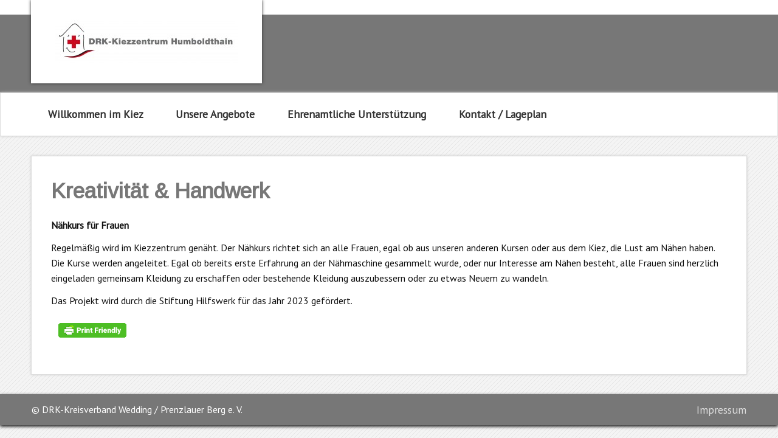

--- FILE ---
content_type: text/html; charset=UTF-8
request_url: http://kiezzentrum-humboldthain.de/drk/angebote/kreativitaet-handwerk/
body_size: 14369
content:
<!DOCTYPE html><!-- HTML 5 -->
<html lang="de-DE">

<head>
<meta charset="UTF-8" />
<meta name="viewport" content="width=device-width, initial-scale=1">
<title>Kreativität &#038; Handwerk | DRK-Kiezzentrum Humboldthain</title>
<link rel="profile" href="http://gmpg.org/xfn/11" />
<link rel="pingback" href="http://kiezzentrum-humboldthain.de/drk/xmlrpc.php" />

<!--[if lt IE 9]>
<script src="http://kiezzentrum-humboldthain.de/drk/wp-content/themes/zeeminty/js/html5.js" type="text/javascript"></script>
<![endif]-->
<link rel="alternate" type="application/rss+xml" title="DRK-Kiezzentrum Humboldthain &raquo; Feed" href="http://kiezzentrum-humboldthain.de/drk/feed/" />
<link rel="alternate" type="application/rss+xml" title="DRK-Kiezzentrum Humboldthain &raquo; Kommentar-Feed" href="http://kiezzentrum-humboldthain.de/drk/comments/feed/" />
		<script type="text/javascript">
			window._wpemojiSettings = {"baseUrl":"http:\/\/s.w.org\/images\/core\/emoji\/72x72\/","ext":".png","source":{"concatemoji":"http:\/\/kiezzentrum-humboldthain.de\/drk\/wp-includes\/js\/wp-emoji-release.min.js?ver=4.3.34"}};
			!function(e,n,t){var a;function o(e){var t=n.createElement("canvas"),a=t.getContext&&t.getContext("2d");return!(!a||!a.fillText)&&(a.textBaseline="top",a.font="600 32px Arial","flag"===e?(a.fillText(String.fromCharCode(55356,56812,55356,56807),0,0),3e3<t.toDataURL().length):(a.fillText(String.fromCharCode(55357,56835),0,0),0!==a.getImageData(16,16,1,1).data[0]))}function i(e){var t=n.createElement("script");t.src=e,t.type="text/javascript",n.getElementsByTagName("head")[0].appendChild(t)}t.supports={simple:o("simple"),flag:o("flag")},t.DOMReady=!1,t.readyCallback=function(){t.DOMReady=!0},t.supports.simple&&t.supports.flag||(a=function(){t.readyCallback()},n.addEventListener?(n.addEventListener("DOMContentLoaded",a,!1),e.addEventListener("load",a,!1)):(e.attachEvent("onload",a),n.attachEvent("onreadystatechange",function(){"complete"===n.readyState&&t.readyCallback()})),(a=t.source||{}).concatemoji?i(a.concatemoji):a.wpemoji&&a.twemoji&&(i(a.twemoji),i(a.wpemoji)))}(window,document,window._wpemojiSettings);
		</script>
		<style type="text/css">
img.wp-smiley,
img.emoji {
	display: inline !important;
	border: none !important;
	box-shadow: none !important;
	height: 1em !important;
	width: 1em !important;
	margin: 0 .07em !important;
	vertical-align: -0.1em !important;
	background: none !important;
	padding: 0 !important;
}
</style>
<link rel='stylesheet' id='contact-form-7-css'  href='http://kiezzentrum-humboldthain.de/drk/wp-content/plugins/contact-form-7/includes/css/styles.css?ver=4.3.1' type='text/css' media='all' />
<link rel='stylesheet' id='themezee_zeeMinty_stylesheet-css'  href='http://kiezzentrum-humboldthain.de/drk/wp-content/themes/zeeminty/style.css?ver=4.3.34' type='text/css' media='all' />
<link rel='stylesheet' id='themezee_default_font-css'  href='http://fonts.googleapis.com/css?family=PT+Sans&#038;ver=4.3.34' type='text/css' media='all' />
<link rel='stylesheet' id='themezee_default_title_font-css'  href='http://fonts.googleapis.com/css?family=Arimo&#038;ver=4.3.34' type='text/css' media='all' />
<script type='text/javascript' src='http://kiezzentrum-humboldthain.de/drk/wp-includes/js/jquery/jquery.js?ver=1.11.3'></script>
<script type='text/javascript' src='http://kiezzentrum-humboldthain.de/drk/wp-includes/js/jquery/jquery-migrate.min.js?ver=1.2.1'></script>
<script type='text/javascript'>
/* <![CDATA[ */
var customNavigationParams = {"menuTitle":"Menu"};
/* ]]> */
</script>
<script type='text/javascript' src='http://kiezzentrum-humboldthain.de/drk/wp-content/themes/zeeminty/js/navigation.js?ver=4.3.34'></script>
<link rel="EditURI" type="application/rsd+xml" title="RSD" href="http://kiezzentrum-humboldthain.de/drk/xmlrpc.php?rsd" />
<link rel="wlwmanifest" type="application/wlwmanifest+xml" href="http://kiezzentrum-humboldthain.de/drk/wp-includes/wlwmanifest.xml" /> 
<meta name="generator" content="WordPress 4.3.34" />
<link rel='canonical' href='http://kiezzentrum-humboldthain.de/drk/angebote/kreativitaet-handwerk/' />
<link rel='shortlink' href='http://kiezzentrum-humboldthain.de/drk/?p=164' />
        <style type="text/css" media="screen">
          div.printfriendly {
            margin: 12px 12px 12px 12px;
          }
          div.printfriendly a, div.printfriendly a:link, div.printfriendly a:visited {
            text-decoration: none;
            font-size: 14px;
            color: #6D9F00;
            vertical-align: bottom;
            border: none;
          }

          .printfriendly a:hover {
            cursor: pointer;
          }

          .printfriendly a img  {
            border: none;
            padding:0;
            margin-right: 6px;
            display:inline-block;
            box-shadow: none;
            -webkit-box-shadow: none;
            -moz-box-shadow: none;
          }
          .printfriendly a span{
            vertical-align: bottom;
          }
          .pf-alignleft {
            float: left;
          }
          .pf-alignright {
            float: right;
          }
          div.pf-aligncenter {
            display: block;
            margin-left: auto;
            margin-right: auto;
            text-align: center;
          }
        </style>
        <style type="text/css" media="print">
          .printfriendly {
            display: none;
          }
        </style>
<style type="text/css">
			a, a:link, a:visited, .comment a:link, .comment a:visited {
				color: #777777;
			}
			input[type="submit"], .more-link, #commentform #submit, .wp-pagenavi .current {
				background-color: #777777;
			}
			#mainnav-menu a:hover, #mainnav-menu li.current_page_item a, #mainnav-menu li.current-menu-item a, #mainnav-icon:hover {
				color: #777777;
			}
			#mainnav-menu ul {
				background: #777777;
			}
			#logo .site-title, .page-title, .post-title, .post-title a:link, .post-title a:visited,
			#frontpage-slider .zeeslide .slide-title, #frontpage-slider .zeeslide .slide-link {
				color: #777777;
			}
			.post-title a:hover, .post-title a:active {
				color: #333333;
			}
			#header-image-wrap, #frontpage-slider-wrap, .bypostauthor .fn, .comment-author-admin .fn {
				background: #777777;
			}
			#sidebar a:link, #sidebar a:visited{
				color: #777777;
			}
			#sidebar .widgettitle {
				color: #777777;
			}
			#sidebar .widget-tabnav li a {
				background-color: #777777;
			}
			#sidebar .widget-tabnavi li a:hover, #sidebar .widget-tabnavi li a:active {  
				background-color: #303030;
			}
			.frontpage-widgets a:link, .frontpage-widgets a:visited{
				color: #777777;
			}
			.frontpage-widgets .widgettitle {
				color: #777777;
			}
			.frontpage-widgets .widget-tabnav li a, #frontpage-widgets-one .widget .widgettitle {
				background-color: #777777;
			}
		</style><style type="text/css"></style><style type="text/css" id="custom-background-css">
body.custom-background { background-color: #d1d1d1; background-image: url('http://kiezzentrum-humboldthain.de/drk/wp-content/themes/zeeminty/images/background.png'); background-repeat: repeat; background-position: top left; background-attachment: scroll; }
</style>
<link rel="icon" href="http://kiezzentrum-humboldthain.de/drk/wp-content/uploads/2015/10/Logo-mehr-weiß-220x220-150x150.jpg" sizes="32x32" />
<link rel="icon" href="http://kiezzentrum-humboldthain.de/drk/wp-content/uploads/2015/10/Logo-mehr-weiß-220x220.jpg" sizes="192x192" />
<link rel="apple-touch-icon-precomposed" href="http://kiezzentrum-humboldthain.de/drk/wp-content/uploads/2015/10/Logo-mehr-weiß-220x220.jpg">
<meta name="msapplication-TileImage" content="http://kiezzentrum-humboldthain.de/drk/wp-content/uploads/2015/10/Logo-mehr-weiß-220x220.jpg">
</head>

<body class="page page-id-164 page-child parent-pageid-2 page-template page-template-template-fullwidth page-template-template-fullwidth-php custom-background">

<div id="wrapper" class="hfeed">
	
		<div id="header-wrap">
	
		<header id="header" class="container clearfix" role="banner">

			<div id="logo">
			
				<a href="http://kiezzentrum-humboldthain.de/drk/" title="DRK-Kiezzentrum Humboldthain" rel="home">
								<img class="logo-image" src="http://kiezzentrum-humboldthain.de/drk/wp-content/uploads/2016/04/Logo_mit_Text_grau2-300x71.jpg" alt="Logo" /></a>
							</a>
				
				
			</div>
			
			
		</header>
		
		<div id="header-image-wrap">
					</div>
			
	</div>
	
	<div id="navi-wrap">
		<nav id="mainnav" class="container clearfix" role="navigation">
			<ul id="mainnav-menu" class="menu"><li class="page_item page-item-19 page_item_has_children"><a href="http://kiezzentrum-humboldthain.de/drk/">Willkommen im Kiez</a>
<ul class='children'>
	<li class="page_item page-item-148"><a href="http://kiezzentrum-humboldthain.de/drk/willkommen-im-kiez/das-kiezzentrum/">Das DRK-Kiezzentrum</a></li>
	<li class="page_item page-item-212"><a href="http://kiezzentrum-humboldthain.de/drk/willkommen-im-kiez/kooperationspartner-2/">Kooperationspartner</a></li>
</ul>
</li>
<li class="page_item page-item-2 page_item_has_children current_page_ancestor current_page_parent"><a href="http://kiezzentrum-humboldthain.de/drk/angebote/">Unsere Angebote</a>
<ul class='children'>
	<li class="page_item page-item-702"><a href="http://kiezzentrum-humboldthain.de/drk/angebote/angebote-fuer-seniorinnen/">Angebote für Senior*innen</a></li>
	<li class="page_item page-item-146"><a href="http://kiezzentrum-humboldthain.de/drk/angebote/beratungen/">Beratungsangebot</a></li>
	<li class="page_item page-item-431"><a href="http://kiezzentrum-humboldthain.de/drk/angebote/erste-hilfe/">Erste Hilfe</a></li>
	<li class="page_item page-item-164 current_page_item"><a href="http://kiezzentrum-humboldthain.de/drk/angebote/kreativitaet-handwerk/">Kreativität &#038; Handwerk</a></li>
	<li class="page_item page-item-135"><a href="http://kiezzentrum-humboldthain.de/drk/angebote/rund-um-die-geburt/">Rund um die Schwangerschaft und Geburt &#8211; Frühe Hilfen</a></li>
	<li class="page_item page-item-141"><a href="http://kiezzentrum-humboldthain.de/drk/angebote/krabbelgruppen/">Spiel- und Krabbelgruppen</a></li>
	<li class="page_item page-item-137 page_item_has_children"><a href="http://kiezzentrum-humboldthain.de/drk/angebote/sprachen-lernen/">Sprachen lernen</a>
	<ul class='children'>
		<li class="page_item page-item-638"><a href="http://kiezzentrum-humboldthain.de/drk/angebote/sprachen-lernen/deutsch-lernen/">Deutsch lernen</a></li>
		<li class="page_item page-item-636"><a href="http://kiezzentrum-humboldthain.de/drk/angebote/sprachen-lernen/sprachcafe/">Sprachcafé</a></li>
	</ul>
</li>
	<li class="page_item page-item-143"><a href="http://kiezzentrum-humboldthain.de/drk/angebote/uebersicht/">Übersicht</a></li>
</ul>
</li>
<li class="page_item page-item-85 page_item_has_children"><a href="http://kiezzentrum-humboldthain.de/drk/ehrenamtliche-unterstuetzung/">Ehrenamtliche Unterstützung</a>
<ul class='children'>
	<li class="page_item page-item-158"><a href="http://kiezzentrum-humboldthain.de/drk/ehrenamtliche-unterstuetzung/deutschunterricht/">Deutschunterricht</a></li>
</ul>
</li>
<li class="page_item page-item-71"><a href="http://kiezzentrum-humboldthain.de/drk/kontaktanfahrt/">Kontakt / Lageplan</a></li>
</ul>		</nav>
	</div>
	<div id="wrap" class="container template-fullwidth">
		
		<section id="content" class="fullwidth" role="main">
		
				
			<div class="post-164 page type-page status-publish hentry">
				
				<h2 class="page-title"><span>Kreativität &#038; Handwerk</span></h2>
				
				<div class="entry clearfix">
										<div class="pf-content"><p><strong>Nähkurs für Frauen</strong></p>
<p>Regelmäßig wird im Kiezzentrum genäht. Der Nähkurs richtet sich an alle Frauen, egal ob aus unseren anderen Kursen oder aus dem Kiez, die Lust am Nähen haben. Die Kurse werden angeleitet. Egal ob bereits erste Erfahrung an der Nähmaschine gesammelt wurde, oder nur Interesse am Nähen besteht, alle Frauen sind herzlich eingeladen gemeinsam Kleidung zu erschaffen oder bestehende Kleidung auszubessern oder zu etwas Neuem zu wandeln.</p>
<p>Das Projekt wird durch die Stiftung Hilfswerk für das Jahr 2023 gefördert.</p>
<div class="printfriendly pf-alignleft"><a href="#" rel="nofollow" onclick="window.print(); return false;" class="noslimstat"><img style="border:none;-webkit-box-shadow:none; box-shadow:none;" src="http://cdn.printfriendly.com/pf-button.gif" alt="Print Friendly" /></a></div></div>				</div>
								
			</div>

		
				
		</section>

	</div>
	
		
				<div id="footer-wrap">
			
			<footer id="footer" class="container clearfix" role="contentinfo">



 				© DRK-Kreisverband Wedding / Prenzlauer Berg e. V.

				
				<div id="credit-link"><a href="http://kiezzentrum-humboldthain.de/drk/impressum/">Impressum</a></div>


			</footer>


			
		</div>
			
</div><!-- end #wrapper -->

      <script type="text/javascript">

          var pfHeaderImgUrl = '';
          var pfHeaderTagline = '';
          var pfdisableClickToDel = '0';
          var pfHideImages = '0';
          var pfImageDisplayStyle = 'right';
          var pfDisableEmail = '0';
          var pfDisablePDF = '0';
          var pfDisablePrint = '0';
          var pfCustomCSS = '';
      (function() {
            var e = document.createElement('script'); e.type="text/javascript";
        if('https:' == document.location.protocol) {
        js='https://pf-cdn.printfriendly.com/ssl/main.js';
        }
        else{
        js='http://cdn.printfriendly.com/printfriendly.js';
        }
            e.src = js;
            document.getElementsByTagName('head')[0].appendChild(e);
        })();
      </script>
<script type='text/javascript' src='http://kiezzentrum-humboldthain.de/drk/wp-content/plugins/contact-form-7/includes/js/jquery.form.min.js?ver=3.51.0-2014.06.20'></script>
<script type='text/javascript'>
/* <![CDATA[ */
var _wpcf7 = {"loaderUrl":"http:\/\/kiezzentrum-humboldthain.de\/drk\/wp-content\/plugins\/contact-form-7\/images\/ajax-loader.gif","recaptchaEmpty":"Please verify that you are not a robot.","sending":"Senden ..."};
/* ]]> */
</script>
<script type='text/javascript' src='http://kiezzentrum-humboldthain.de/drk/wp-content/plugins/contact-form-7/includes/js/scripts.js?ver=4.3.1'></script>
</body>
</html>	